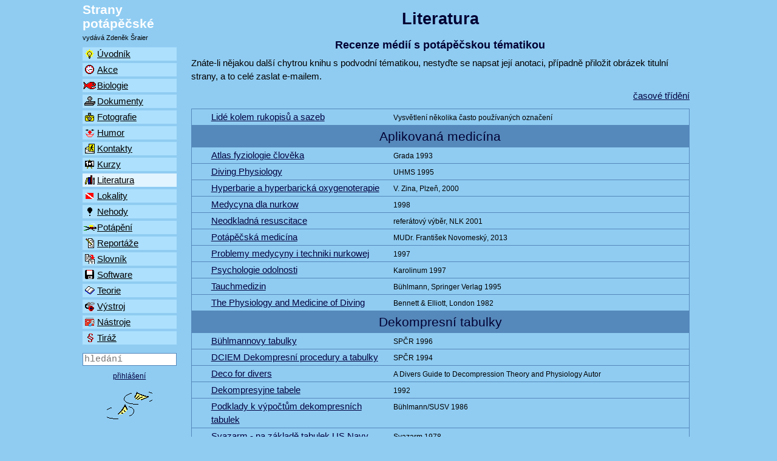

--- FILE ---
content_type: text/html
request_url: http://www.stranypotapecske.cz/litera/default.asp
body_size: 12831
content:
<!doctype html>
<html>
<head>
  <meta name="expires" content="Mon, 03 Mar 1997 00:00:01 GMT" />
  <meta http-equiv="Cache-control" content="no-cache" />
  <meta http-equiv="pragma" content="no-cache" />
  <meta name="viewport" content="width=device-width, initial-scale=1.0" />
  <meta charset="windows-1250" />
  <meta name="language" content="Czech" />
  <meta name="keywords" content="potápění, potápěč, Strany potápěčské, diver, scuba, diving, " />
  <meta name="description" content="Literatura" />
  <title>Strany potápěčské - Literatura</title>
  <link rel="alternate" type="application/rss+xml" title="Strany potápěčské RSS - novinky" href="https://stranypotapecske.cz/uvodnik/xmlrss.asp" />
  <link rel="alternate" type="application/rss+xml" title="Strany potápěčské RSS - stav lokalit" href="https://stranypotapecske.cz/lokality/lokstavrss.asp" />
  <link href="/pic/css/w3.css" rel="stylesheet" />
  <link href="/pic/css/sp_2015_0.css" rel="stylesheet" />
  <link href="/pic/css/sp_barvy.css" rel="stylesheet" />
</head>
<body class="w3-content" style="max-width: 1024px;">
  <script type="text/javascript" src="/knihovna.js"></script>
  <div class="w3-row">
<!-- velké menu -->
  <header class="w3-container w3-col w3-hide-small w3-hide-medium l2 w3-padding-0">
    <div class="w3-container w3-padding-small">
      <div id="logo-l" onClick="window.location.href='/uvodnik/default.asp';">
        Strany<br />potápěčské
      </div> <!-- logo -->
      <div style="font-size: 0.7em; margin-top: 0.5em;">vydává Zdeněk Šraier</div>
    </div>
    <nav id="menu-l" class="w3-container w3-padding-small">
      <a href="/uvodnik/default.asp" title="Co je nového a historie příspěvků" style="display: block;"><img src="/pic/uvodnik.gif" alt="Co je nového a historie příspěvků" />Úvodník</a>
      <a href="/akce/default.asp" title="Kalendář pravidelných i jednorázových akcí" style="display: block;"><img src="/pic/akce.gif" alt="Kalendář pravidelných i jednorázových akcí" />Akce</a>
      <a href="/biologie/default.asp" title="Co žije ve vodě a co tam mužeme vidět" style="display: block;"><img src="/pic/biologie.gif" alt="Co žije ve vodě a co tam mužeme vidět" />Biologie</a>
      <a href="/dokument/default.asp" title="Oficiální dokumenty, zákony a vyhlášky" style="display: block;"><img src="/pic/dokumenty.gif" alt="Oficiální dokumenty, zákony a vyhlášky" />Dokumenty</a>
      <a href="/foto/default.asp" title="Podvodní fotografie, fotoaparáty a techniky" style="display: block;"><img src="/pic/fotografie.gif" alt="Podvodní fotografie, fotoaparáty a techniky" />Fotografie</a>
      <a href="/humor/default.asp" title="Zábavné situace kolem vody" style="display: block;"><img src="/pic/humor.gif" alt="Zábavné situace kolem vody" />Humor</a>
      <a href="/kontakty/default.asp" title="Adresár potápěců, klubů, firem a kontakty do světa" style="display: block;"><img src="/pic/kontakty.gif" alt="Adresár potápěců, klubů, firem a kontakty do světa" />Kontakty</a>
      <a href="/kurzy/default.asp" title="Nabídka kurzů potápění" style="display: block;"><img src="/pic/kurzy.gif" alt="Nabídka kurzů potápění" />Kurzy</a>
      <a href="/litera/default.asp" class="vybrany" title="Recenze knih i dalších medií" style="display: block;"><img src="/pic/literatura.gif" alt="Recenze knih i dalších medií" />Literatura</a>
      <a href="/lokality/default.asp" title="Výběr míst, kde se dalo potápět" style="display: block;"><img src="/pic/lokality.gif" alt="Výběr míst, kde se dalo potápět" />Lokality</a>
      <a href="/nehody/default.asp" title="Tragické i zvládnuté nehody při potápění, neopakujte chyby druhých" style="display: block;"><img src="/pic/nehody.gif" alt="Tragické i zvládnuté nehody při potápění, neopakujte chyby druhých" />Nehody</a>
      <a href="/potapeni/default.asp" title="Zážitky z potápěcských akcí" style="display: block;"><img src="/pic/potapeni.gif" alt="Zážitky z potápěcských akcí" />Potápění</a>
      <a href="/reportaz/default.asp" title="Reportáže, většinou ze společenských akcí" style="display: block;"><img src="/pic/reportaze.gif" alt="Reportáže, většinou ze společenských akcí" />Reportáže</a>
      <a href="/slovnik/default.asp" title="Potápěčský slovníček" style="display: block;"><img src="/pic/slovnik.gif" alt="Potápěčský slovníček" />Slovník</a>
      <a href="/software/default.asp" title="Naše i cizí programy pro potápěče" style="display: block;"><img src="/pic/software.gif" alt="Naše i cizí programy pro potápěče" />Software</a>
      <a href="/teorie/default.asp" title="Teoretické poznatky - vzdělávejte se" style="display: block;"><img src="/pic/teorie.gif" alt="Teoretické poznatky - vzdělávejte se" />Teorie</a>
      <a href="/vystroj/default.asp" title="Potápěčská výstroj, bazar, seznam ukradených věcí" style="display: block;"><img src="/pic/vystroj.gif" alt="Potápěčská výstroj, bazar, seznam ukradených věcí" />Výstroj</a>
      <a href="/nastroje/default.asp" title="Přihlášení a nástroje pro registrované uživatele" style="display: block;"><img src="/pic/nastroje.gif" alt="Přihlášení a nástroje pro registrované uživatele" />Nástroje</a>
      <a href="/tiraz/default.asp" title="Tiráž" style="display: block;"><img src="/pic/tiraz.gif" alt="Tiráž" />Tiráž</a>
    </nav>
    <div id="hledani-l" class="w3-container w3-padding-small">
      <form method="post" action="/nastroje/hledej.asp">
        <input type="text" id="hledej" name="hledej" placeholder="hledání" title="Napište hledaný výraz a stiskněte Enter" style="width:100%" />
      </form>
    </div> <!-- hledani -->
    <div id="uzivatel-l" class="w3-container w3-small w3-center w3-padding-small">
      <p>
        <a href="/nastroje/vstup.asp" title="přihlášený uživatel má větší možnosti">přihlášení</a>
      </p>
    </div> <!-- uzivatel -->
    <div class="w3-container w3-padding-small w3-center">
      <img src="/pic/scuba.gif" />
    </div>
  </header>
<!-- malé menu -->
  <header class="w3-container w3-col w3-hide-large s12 m12 w3-padding-small">
    <div class="w3-row">
     <div class="w3-container w3-padding-small w3-col s9">
       <div id="logo-s" onClick="window.location.href='/tiraz/tiraz.asp';">
         Strany potápěčské
       </div> <!-- logo -->
       <div style="font-size: 0.7em; margin-top: 0.5em;">vydává Zdeněk Šraier</div>
     </div>
     <div class="w3-container w3-padding-small w3-right-align w3-col s3">
       <img src="/pic/scuba.gif" />
     </div>
    </div>
    <div class="w3-row">
      <nav id="menu-p" class="w3-container w3-padding-0">
        <div class="w3-container w3-padding-small w3-col s2"><a href="#mnu"><img src="/pic/menu.gif" alt="otevřít menu" /></a></div>
        <div class="w3-container w3-padding-small w3-center w3-col s8">
          <a href="/nastroje/vstup.asp" title="přihlášený uživatel má větší možnosti">přihlášení</a>
        </div>
        <div class="w3-container w3-padding-small w3-right-align w3-col s2"><a href="#hle"><img src="/pic/search.gif" alt="hledat na SP" /></a></div>
      </nav>
    </div>
    <div id="hle" class="w3-modal">
      <div class="w3-modal-dialog">
        <div class="w3-modal-content w3-card-8">
          <header class="w3-container">
            <a href="#" class="w3-closebtn">zavřít</a>
            <p>Napište hledaný výraz a stiskněte Enter</p>
          </header>
          <div id="hledani-s" class="w3-container">
            <p>
            <form method="post" action="/nastroje/hledej.asp">
              <input type="text" id="hledej" name="hledej" placeholder="hledání" title="Napište hledaný výraz a stiskněte Enter" style="width:100%" />
            </form>
            </p>
          </div>
          <footer class="w3-container">&nbsp;</footer>
        </div>
      </div>
    </div>
    <div id="mnu" class="w3-modal">
      <div class="w3-modal-dialog">
        <div class="w3-modal-content w3-card-8">
          <header class="w3-container">
            <a href="#" class="w3-closebtn">zavřít</a>
            <p>Vyberte oblast SP</p>
          </header>
          <div class="w3-container">
            <nav id="menu-s" class="w3-container w3-padding-small">
                <a href="/uvodnik/default.asp" title="Co je nového a historie příspěvků" style="display: block;"><img src="/pic/uvodnik.gif" alt="Co je nového a historie příspěvků" />Úvodník</a>
                <a href="/akce/default.asp" title="Kalendář pravidelných i jednorázových akcí" style="display: block;"><img src="/pic/akce.gif" alt="Kalendář pravidelných i jednorázových akcí" />Akce</a>
                <a href="/biologie/default.asp" title="Co žije ve vodě a co tam mužeme vidět" style="display: block;"><img src="/pic/biologie.gif" alt="Co žije ve vodě a co tam mužeme vidět" />Biologie</a>
                <a href="/dokument/default.asp" title="Oficiální dokumenty, zákony a vyhlášky" style="display: block;"><img src="/pic/dokumenty.gif" alt="Oficiální dokumenty, zákony a vyhlášky" />Dokumenty</a>
                <a href="/foto/default.asp" title="Podvodní fotografie, fotoaparáty a techniky" style="display: block;"><img src="/pic/fotografie.gif" alt="Podvodní fotografie, fotoaparáty a techniky" />Fotografie</a>
                <a href="/humor/default.asp" title="Zábavné situace kolem vody" style="display: block;"><img src="/pic/humor.gif" alt="Zábavné situace kolem vody" />Humor</a>
                <a href="/kontakty/default.asp" title="Adresár potápěců, klubů, firem a kontakty do světa" style="display: block;"><img src="/pic/kontakty.gif" alt="Adresár potápěců, klubů, firem a kontakty do světa" />Kontakty</a>
                <a href="/kurzy/default.asp" title="Nabídka kurzů potápění" style="display: block;"><img src="/pic/kurzy.gif" alt="Nabídka kurzů potápění" />Kurzy</a>
                <a href="/litera/default.asp" class="vybrany" title="Recenze knih i dalších medií" style="display: block;"><img src="/pic/literatura.gif" alt="Recenze knih i dalších medií" />Literatura</a>
                <a href="/lokality/default.asp" title="Výběr míst, kde se dalo potápět" style="display: block;"><img src="/pic/lokality.gif" alt="Výběr míst, kde se dalo potápět" />Lokality</a>
                <a href="/nehody/default.asp" title="Tragické i zvládnuté nehody při potápění, neopakujte chyby druhých" style="display: block;"><img src="/pic/nehody.gif" alt="Tragické i zvládnuté nehody při potápění, neopakujte chyby druhých" />Nehody</a>
                <a href="/potapeni/default.asp" title="Zážitky z potápěcských akcí" style="display: block;"><img src="/pic/potapeni.gif" alt="Zážitky z potápěcských akcí" />Potápění</a>
                <a href="/reportaz/default.asp" title="Reportáže, většinou ze společenských akcí" style="display: block;"><img src="/pic/reportaze.gif" alt="Reportáže, většinou ze společenských akcí" />Reportáže</a>
                <a href="/slovnik/default.asp" title="Potápěčský slovníček" style="display: block;"><img src="/pic/slovnik.gif" alt="Potápěčský slovníček" />Slovník</a>
                <a href="/software/default.asp" title="Naše i cizí programy pro potápěče" style="display: block;"><img src="/pic/software.gif" alt="Naše i cizí programy pro potápěče" />Software</a>
                <a href="/teorie/default.asp" title="Teoretické poznatky - vzdělávejte se" style="display: block;"><img src="/pic/teorie.gif" alt="Teoretické poznatky - vzdělávejte se" />Teorie</a>
                <a href="/vystroj/default.asp" title="Potápěčská výstroj, bazar, seznam ukradených věcí" style="display: block;"><img src="/pic/vystroj.gif" alt="Potápěčská výstroj, bazar, seznam ukradených věcí" />Výstroj</a>
                <a href="/nastroje/default.asp" title="Přihlášení a nástroje pro registrované uživatele" style="display: block;"><img src="/pic/nastroje.gif" alt="Přihlášení a nástroje pro registrované uživatele" />Nástroje</a>
                <a href="/tiraz/default.asp" title="Tiráž" style="display: block;"><img src="/pic/tiraz.gif" alt="Tiráž" />Tiráž</a>
            </nav>
          </div>
          <footer class="w3-container">&nbsp;</footer>
        </div>
      </div>
    </div>
  </header>
  <section class="w3-container w3-col s12 m12 l10">
    <div id="hlavicka" class="w3-container">
      <h1>Literatura</h1>
      <h4>Recenze médií s potápěčskou tématikou</h4>
    </div> <!-- hlavicka -->
 <!-- tady konci procedura head -->
<div class="pravidla">
  Znáte-li nějakou další chytrou knihu s podvodní tématikou, nestyďte se napsat její anotaci, případně přiložit obrázek titulní strany, a to celé zaslat e-mailem.
</div>
<div align="right"><a href="/litera/default.asp?typ=cas">časové třídění</a></div>
<div class="seznam">
  <div class="radek"><table><tr><td class="sloupec1"><a href="/litera/kdojekdo.asp?str=200509160919210">Lidé kolem rukopisů a sazeb</a></td><td class="sloupec2">Vysvětlení několika často používaných označení</td></tr></table></div>
  <div class="skupina1"><h3><a name="Aplikovaná medicína"></a>Aplikovaná medicína</h3></div>
  <div class="radek"><table><tr><td class="sloupec1"><a href="/litera/atlfyz.asp?str=200408291811358">Atlas fyziologie člověka</a></td><td class="sloupec2">Grada 1993</td></tr></table></div>
  <div class="radek"><table><tr><td class="sloupec1"><a href="/litera/divphys.asp?str=200408291811368">Diving Physiology</a></td><td class="sloupec2">UHMS 1995</td></tr></table></div>
  <div class="radek"><table><tr><td class="sloupec1"><a href="/litera/hyperbar.asp?str=200408291811378">Hyperbarie a hyperbarická oxygenoterapie</a></td><td class="sloupec2">V. Zina, Plzeň, 2000</td></tr></table></div>
  <div class="radek"><table><tr><td class="sloupec1"><a href="/litera/polmedn.asp?str=200408291811388">Medycyna dla nurkow</a></td><td class="sloupec2">1998</td></tr></table></div>
  <div class="radek"><table><tr><td class="sloupec1"><a href="/litera/kpr2001.asp?str=200408291811398">Neodkladná resuscitace</a></td><td class="sloupec2">referátový výběr, NLK 2001</td></tr></table></div>
  <div class="radek"><table><tr><td class="sloupec1"><a href="/litera/fnpotapecskamedicina.asp?str=201309141348230">Potápěčská medicína</a></td><td class="sloupec2">MUDr. František Novomeský, 2013</td></tr></table></div>
  <div class="radek"><table><tr><td class="sloupec1"><a href="/litera/polmedp.asp?str=200408291811408">Problemy medycyny i techniki nurkowej</a></td><td class="sloupec2">1997</td></tr></table></div>
  <div class="radek"><table><tr><td class="sloupec1"><a href="/litera/psychod.asp?str=200408291811418">Psychologie odolnosti</a></td><td class="sloupec2">Karolinum 1997</td></tr></table></div>
  <div class="radek"><table><tr><td class="sloupec1"><a href="/litera/tauchmed.asp?str=200408291811438">Tauchmedizin</a></td><td class="sloupec2">Bühlmann, Springer Verlag 1995</td></tr></table></div>
  <div class="radek"><table><tr><td class="sloupec1"><a href="/litera/bennett.asp?str=200408291811448">The Physiology and Medicine of Diving</a></td><td class="sloupec2">Bennett & Elliott, London 1982</td></tr></table></div>
  <div class="skupina1"><h3><a name="Dekompresní tabulky"></a>Dekompresní tabulky</h3></div>
  <div class="radek"><table><tr><td class="sloupec1"><a href="/litera/buehltab.asp?str=200408291811318">Bühlmannovy tabulky</a></td><td class="sloupec2">SPČR 1996</td></tr></table></div>
  <div class="radek"><table><tr><td class="sloupec1"><a href="/litera/dciem.asp?str=200408291811338">DCIEM Dekompresní procedury a tabulky</a></td><td class="sloupec2">SPČR 1994</td></tr></table></div>
  <div class="radek"><table><tr><td class="sloupec1"><a href="/litera/decofordivers.asp?str=201802091114420">Deco for divers</a></td><td class="sloupec2">A Divers Guide to Decompression Theory and Physiology Autor</td></tr></table></div>
  <div class="radek"><table><tr><td class="sloupec1"><a href="/litera/poltab.asp?str=200408291811328">Dekompresyjne tabele</a></td><td class="sloupec2">1992</td></tr></table></div>
  <div class="radek"><table><tr><td class="sloupec1"><a href="/litera/podklady-buhlmann.asp?str=200911072122400">Podklady k výpočtům dekompresních tabulek</a></td><td class="sloupec2">Bühlmann/SUSV 1986</td></tr></table></div>
  <div class="radek"><table><tr><td class="sloupec1"><a href="/litera/usntab.asp?str=200408291811348">Svazarm - na základě tabulek US Navy</a></td><td class="sloupec2">Svazarm 1978</td></tr></table></div>
  <div class="skupina1"><h3><a name="Fotografie, film a video"></a>Fotografie, film a video</h3></div>
  <div class="radek"><table><tr><td class="sloupec1"><a href="/litera/aquamdvd.asp?str=200402010312570">Aqua Marine</a></td><td class="sloupec2">Recenze filmu a DVD</td></tr></table></div>
  <div class="radek"><table><tr><td class="sloupec1"><a href="/litera/antarkt.asp?str=200409152354410">Cesta pod mrazivou hladinu Antarktidy</a></td><td class="sloupec2">Recenze filmu a DVD</td></tr></table></div>
  <div class="radek"><table><tr><td class="sloupec1"><a href="/litera/jeskyne.asp?str=200511061458080">Jeskyně</a></td><td class="sloupec2">Akční speleopotápěčský horor </td></tr></table></div>
  <div class="radek"><table><tr><td class="sloupec1"><a href="/litera/kr2001.asp?str=200408291812158">Kalendář 2001</a></td><td class="sloupec2">Rajzl export import, 2001</td></tr></table></div>
  <div class="radek"><table><tr><td class="sloupec1"><a href="/litera/kr2006.asp?str=200511212337090">Kalendář 2006</a></td><td class="sloupec2">Centrum potápění RAJZL</td></tr></table></div>
  <div class="radek"><table><tr><td class="sloupec1"><a href="/litera/kalendar-2009-kracmar.asp?str=200811011903080">Kalendář podvodní fotografie</a></td><td class="sloupec2">UW FOTO 2009</td></tr></table></div>
  <div class="radek"><table><tr><td class="sloupec1"><a href="/litera/ow.asp?str=200411111442140">Otevřené moře</a></td><td class="sloupec2">Recenze filmu</td></tr></table></div>
  <div class="radek"><table><tr><td class="sloupec1"><a href="/litera/kalendar-2011-kracmar.asp?str=201011022009480">Podmořské obrazy</a></td><td class="sloupec2">Kalendář 2011</td></tr></table></div>
  <div class="radek"><table><tr><td class="sloupec1"><a href="/litera/kn99.asp?str=200408291812178">Podvodní fotografie 1999</a></td><td class="sloupec2">Fotostudio Kráčmar 1998</td></tr></table></div>
  <div class="radek"><table><tr><td class="sloupec1"><a href="/litera/kh2006.asp?str=200511220105230">Se zatajeným dechem</a></td><td class="sloupec2">freediving kalendář 2006</td></tr></table></div>
  <div class="radek"><table><tr><td class="sloupec1"><a href="/litera/aliens.asp?str=200509230203540">Tajemné hlubiny 3D</a></td><td class="sloupec2">Recenze filmu</td></tr></table></div>
  <div class="radek"><table><tr><td class="sloupec1"><a href="/litera/kalendar-2007-muzikar.asp?str=200610301343240">Tajemný oceán</a></td><td class="sloupec2">kalendář 2007</td></tr></table></div>
  <div class="radek"><table><tr><td class="sloupec1"><a href="/litera/tajmorhl.asp?str=200408291812208">Tajemství mořských hlubin</a></td><td class="sloupec2">Slovart 1995</td></tr></table></div>
  <div class="radek"><table><tr><td class="sloupec1"><a href="/litera/tajemstvi-oceanu.asp?str=200712260032010">Tajemství oceánu</a></td><td class="sloupec2">Deep blue - Recenze filmu a DVD</td></tr></table></div>
  <div class="radek"><table><tr><td class="sloupec1"><a href="/litera/tajzivr.asp?str=200401311844570">Tajný život ryb</a></td><td class="sloupec2">fotografická publikace Petra Áče o životě ryb ve sladkých vodách, Slovart 2003</td></tr></table></div>
  <div class="radek"><table><tr><td class="sloupec1"><a href="/litera/titani.asp?str=200607161819540">Titáni moří</a></td><td class="sloupec2">Fotografie a příběhy z Mosambiku, Malajsie a Bornea, Myanmaru a Jižní Afriky</td></tr></table></div>
  <div class="radek"><table><tr><td class="sloupec1"><a href="/litera/kalendar-2008-kracmar.asp?str=200712160022010">Underwater Photography 2008</a></td><td class="sloupec2">nástěnný kalendář</td></tr></table></div>
  <div class="radek"><table><tr><td class="sloupec1"><a href="/litera/kalendar-2009-medek.asp?str=200811301655220">Ve stínu vraků 2009</a></td><td class="sloupec2">kalendář</td></tr></table></div>
  <div class="radek"><table><tr><td class="sloupec1"><a href="/litera/vecery-s-fotografem.asp?str=200709152128230">Večery s fotografem</a></td><td class="sloupec2"></td></tr></table></div>
  <div class="radek"><table><tr><td class="sloupec1"><a href="/litera/vltava-v-obrazech.asp?str=200801221543390">Vltava v obrazech</a></td><td class="sloupec2">Z cyklu Hledání ztraceného času</td></tr></table></div>
  <div class="radek"><table><tr><td class="sloupec1"><a href="/litera/zenta.asp?str=200610072311010">Zenta...</a></td><td class="sloupec2">osud rakouskou-uherského křižníku</td></tr></table></div>
  <div class="skupina1"><h3><a name="Geografie, oceánografie, vraky"></a>Geografie, oceánografie, vraky</h3></div>
  <div class="radek"><table><tr><td class="sloupec1"><a href="/litera/hledani.asp?str=200408291811518">Hledání - Má cesta za dobrodružstvím a podmořskými objevy</a></td><td class="sloupec2">OLDAG 1996</td></tr></table></div>
  <div class="radek"><table><tr><td class="sloupec1"><a href="/litera/jezera-cr.asp?str=200801131130570">Jezera České republiky</a></td><td class="sloupec2">Současný stav geografického výzkumu</td></tr></table></div>
  <div class="radek"><table><tr><td class="sloupec1"><a href="/litera/novatlsv.asp?str=200408291811528">Nový atlas světa</a></td><td class="sloupec2"></td></tr></table></div>
  <div class="radek"><table><tr><td class="sloupec1"><a href="/litera/oceanogr.asp?str=200501121900040">Oceánografie</a></td><td class="sloupec2">naučná encyklopedie nejen pro studenty biologie, astronomie, geologie, zeměpisu </td></tr></table></div>
  <div class="radek"><table><tr><td class="sloupec1"><a href="/litera/poklhlub.asp?str=200506052002020">Poklady v hlubinách</a></td><td class="sloupec2">Orbis, Praha 1966</td></tr></table></div>
  <div class="radek"><table><tr><td class="sloupec1"><a href="/litera/vraky.asp?str=200408291812198">Potopené poklady</a></td><td class="sloupec2">Rebo Productions 1995</td></tr></table></div>
  <div class="radek"><table><tr><td class="sloupec1"><a href="/litera/prehrady.asp?str=200512242301160">Přehrady Čech, Moravy a Slezska</a></td><td class="sloupec2">Podrobný přehled</td></tr></table></div>
  <div class="radek"><table><tr><td class="sloupec1"><a href="/litera/tajejadr.asp?str=200602041540130">Tajemnství Jadranu</a></td><td class="sloupec2">24 chorvatských vraků, adamić, Rijeka 2002</td></tr></table></div>
  <div class="radek"><table><tr><td class="sloupec1"><a href="/litera/vrakyamp.asp?str=200501121856540">Vraky</a></td><td class="sloupec2">Kniha plná nádherných fotografií a podrobných popisů 47 vraků z celého světa.</td></tr></table></div>
  <div class="radek"><table><tr><td class="sloupec1"><a href="/litera/kukal.asp?str=200408291811538">Základy oceánografie</a></td><td class="sloupec2">Academia 1990</td></tr></table></div>
  <div class="skupina1"><h3><a name="Historie a beletrie"></a>Historie a beletrie</h3></div>
  <div class="radek"><table><tr><td class="sloupec1"><a href="/litera/caverns_measureless_to_man.asp?str=201712181330120">Cavern Measureless to Man</a></td><td class="sloupec2">životní cesta vyjímečného jeskynního potápěče a historie jeskynního potápění</td></tr></table></div>
  <div class="radek"><table><tr><td class="sloupec1"><a href="/litera/clovek-dobyva-morske-hlubiny.asp?str=200811261525000">Člověk dobývá mořské hlubiny</a></td><td class="sloupec2">Práce, 1987</td></tr></table></div>
  <div class="radek"><table><tr><td class="sloupec1"><a href="/litera/das-u-boot.asp?str=201007222357370">Das U-Boot</a></td><td class="sloupec2">Verlag Österreichischer Flottenverein, Wien 1915</td></tr></table></div>
  <div class="radek"><table><tr><td class="sloupec1"><a href="/litera/hloubkove-opojeni.asp?str=201003251413040">Hloubkové opojení</a></td><td class="sloupec2">český potápěčský román</td></tr></table></div>
  <div class="radek"><table><tr><td class="sloupec1"><a href="/litera/mistri-potapeci.asp?str=200702111753520">Mistři potápěči</a></td><td class="sloupec2">Konstantin Zolotovskij</td></tr></table></div>
  <div class="radek"><table><tr><td class="sloupec1"><a href="/litera/mucivhod.asp?str=200408291812168">Mučivé hodiny</a></td><td class="sloupec2">Literatura faktu, BETA  a Jiří Ševčík</td></tr></table></div>
  <div class="radek"><table><tr><td class="sloupec1"><a href="/litera/ponorkyc.asp?str=200401212302500">Ponorky číhají</a></td><td class="sloupec2">Německá ponorková válka 1939-1945, Orbis, Praha 1973</td></tr></table></div>
  <div class="radek"><table><tr><td class="sloupec1"><a href="/litera/ponorkyv.asp?str=200411061638580">Ponorky vyplouvají...</a></td><td class="sloupec2">Práce, Praha 1985</td></tr></table></div>
  <div class="radek"><table><tr><td class="sloupec1"><a href="/litera/ponory-do-minulosti.asp?str=200901111428280">Ponory do minulosti</a></td><td class="sloupec2">Mladá Fronta, Praha 1966</td></tr></table></div>
  <div class="radek"><table><tr><td class="sloupec1"><a href="/litera/lastdive.asp?str=200408291812188">Poslední sestup</a></td><td class="sloupec2">JOTA 2001</td></tr></table></div>
  <div class="radek"><table><tr><td class="sloupec1"><a href="/litera/potapeci-bez-more.asp?str=200811041650200">Potápěči bez moře</a></td><td class="sloupec2">Albatros, 1986</td></tr></table></div>
  <div class="radek"><table><tr><td class="sloupec1"><a href="/litera/potopene_mesto.asp?str=201411061547120">Potopené město</a></td><td class="sloupec2">Jean Ollivier</td></tr></table></div>
  <div class="radek"><table><tr><td class="sloupec1"><a href="/litera/prokletm.asp?str=200401212308010">Prokleté moře</a></td><td class="sloupec2">Německé námořnictvo 2. sv. války, Mustang, Plzeň 1995</td></tr></table></div>
  <div class="radek"><table><tr><td class="sloupec1"><a href="/litera/stinyhlu.asp?str=200705122019140">Stíny hlubin</a></td><td class="sloupec2">Skutečný příběh potápěčů, díky nimž se podařilo objasnit několik záhad</td></tr></table></div>
  <div class="radek"><table><tr><td class="sloupec1"><a href="/litera/dugan.asp?str=200410142347530">Tajemství mořských hlubin</a></td><td class="sloupec2">Historická kniha o historii potápění</td></tr></table></div>
  <div class="radek"><table><tr><td class="sloupec1"><a href="/litera/technik-der-tiefe.asp?str=201007222337390">Technik Der Tiefe</a></td><td class="sloupec2">Franckhsche Verlagshandlung, Stuttgart 1932</td></tr></table></div>
  <div class="radek"><table><tr><td class="sloupec1"><a href="/litera/vltava-pohlednice-cacak.asp?str=200809282301160">Vltava</a></td><td class="sloupec2">v zrcadle dobových pohlednic</td></tr></table></div>
  <div class="radek"><table><tr><td class="sloupec1"><a href="/litera/hunley.asp?str=200512221734500">Vyzdvižení ponorky Hunley</a></td><td class="sloupec2">Pozoruhodná historie a návrat ztracené konfederační ponorky</td></tr></table></div>
  <div class="radek"><table><tr><td class="sloupec1"><a href="/litera/minisub.asp?str=200401212310130">Záludné miniponorky</a></td><td class="sloupec2">Naše Vojsko 1990</td></tr></table></div>
  <div class="radek"><table><tr><td class="sloupec1"><a href="/litera/zmizvltava.asp?str=200607232336390">Zmizelá Vltava</a></td><td class="sloupec2">Jan Čáka</td></tr></table></div>
  <div class="radek"><table><tr><td class="sloupec1"><a href="/litera/ztracene-lode.asp?str=200905181243130">Ztracené lodě</a></td><td class="sloupec2">Dobrodružství podmořské archeologie</td></tr></table></div>
  <div class="radek"><table><tr><td class="sloupec1"><a href="/litera/milne.asp?str=200507011008260">Život potapěče</a></td><td class="sloupec2">Orbis, Praha 1936</td></tr></table></div>
  <div class="skupina1"><h3><a name="Normy"></a>Normy</h3></div>
  <div class="radek"><table><tr><td class="sloupec1"><a href="/litera/en141531.asp?str=200501292033060">ČSN EN 14153-1</a></td><td class="sloupec2">1. kvalifikační stupeň - Potápěč s doprovodem</td></tr></table></div>
  <div class="radek"><table><tr><td class="sloupec1"><a href="/litera/en141532.asp?str=200501292030360">ČSN EN 14153-2</a></td><td class="sloupec2">2. kvalifikační stupeň - Samostatný potápěč</td></tr></table></div>
  <div class="radek"><table><tr><td class="sloupec1"><a href="/litera/en141533.asp?str=200501292027590">ČSN EN 14153-3</a></td><td class="sloupec2">3. kvalifikační stupeň - Vedoucí potápěč</td></tr></table></div>
  <div class="radek"><table><tr><td class="sloupec1"><a href="/litera/en144131.asp?str=200501292025260">ČSN EN 14413-1</a></td><td class="sloupec2">Instruktor - 1. kvalifikační stupeň</td></tr></table></div>
  <div class="radek"><table><tr><td class="sloupec1"><a href="/litera/en144132.asp?str=200501292021500">ČSN EN 14413-2</a></td><td class="sloupec2">Instruktor - 2. kvalifikační stupeň</td></tr></table></div>
  <div class="radek"><table><tr><td class="sloupec1"><a href="/litera/en14467.asp?str=200501292016370">ČSN EN 14467</a></td><td class="sloupec2">Poskytovatel služeb</td></tr></table></div>
  <div class="radek"><table><tr><td class="sloupec1"><a href="/litera/en250.asp?str=200408291812218">ČSN EN 250</a></td><td class="sloupec2">Potápěčské dýchací přístroje</td></tr></table></div>
  <div class="skupina1"><h3><a name="Ostatní"></a>Ostatní</h3></div>
  <div class="radek"><table><tr><td class="sloupec1"><a href="/litera/dive-computers-2011.asp?str=202208031048370">Dive Computers</a></td><td class="sloupec2">2011</td></tr></table></div>
  <div class="radek"><table><tr><td class="sloupec1"><a href="/litera/diverdown.asp?str=201707231931000">Diver Down</a></td><td class="sloupec2">Real-World SCUBA Accidents and How to Avoid Them</td></tr></table></div>
  <div class="radek"><table><tr><td class="sloupec1"><a href="/litera/diver-adventures.asp?str=200701150043130">Diver: Deep Water Adventures</a></td><td class="sloupec2">Hra pro PC</td></tr></table></div>
  <div class="radek"><table><tr><td class="sloupec1"><a href="/litera/hvezdypm.asp?str=200408111949550">Hvězdy pod mořem</a></td><td class="sloupec2">Výjimečné životy průkopníků potápění, BB/art 2004</td></tr></table></div>
  <div class="radek"><table><tr><td class="sloupec1"><a href="/litera/manned-submersibles.asp?str=201007240136190">Manned submersibles</a></td><td class="sloupec2">Office of the Oceanographer of the U.S. Navy, 1976</td></tr></table></div>
  <div class="radek"><table><tr><td class="sloupec1"><a href="/litera/podmsv1.asp?str=200408291812228">Podmořský svět I.</a></td><td class="sloupec2">Lucid 2000</td></tr></table></div>
  <div class="radek"><table><tr><td class="sloupec1"><a href="/litera/potapecske_nehody.asp?str=202512171121160">Potápačské nehody</a></td><td class="sloupec2">forenzné aspekty a interpretácie</td></tr></table></div>
  <div class="radek"><table><tr><td class="sloupec1"><a href="/litera/ostatni.asp?str=200408291812238">Stručný seznam další literatury</a></td><td class="sloupec2"></td></tr></table></div>
  <div class="radek"><table><tr><td class="sloupec1"><a href="/litera/sveticha.asp?str=200408291812248">Svět ticha</a></td><td class="sloupec2">MF 1959</td></tr></table></div>
  <div class="skupina1"><h3><a name="Periodika"></a>Periodika</h3></div>
  <div class="radek"><table><tr><td class="sloupec1"><a href="/litera/buddy.asp?str=200707241324530">Buddy</a></td><td class="sloupec2">Váš průvodce podvodním světem</td></tr></table></div>
  <div class="radek"><table><tr><td class="sloupec1"><a href="/litera/dobvoda.asp?str=200408291811488">Dobrá voda</a></td><td class="sloupec2">čtvrtletník</td></tr></table></div>
  <div class="radek"><table><tr><td class="sloupec1"><a href="/litera/ocean.asp?str=200408291811498">Oceán</a></td><td class="sloupec2">čtvrtletník</td></tr></table></div>
  <div class="radek"><table><tr><td class="sloupec1"><a href="/litera/potap.asp?str=200408291811508">Potápění</a></td><td class="sloupec2">6 čísel ročně</td></tr></table></div>
  <div class="skupina1"><h3><a name="Průvodce"></a>Průvodce</h3></div>
  <div class="radek"><table><tr><td class="sloupec1"><a href="/litera/1234koup.asp?str=200402291529060">1234 možností koupání v ČR</a></td><td class="sloupec2">Seznam míst pro vodní sporty, KPS 2001</td></tr></table></div>
  <div class="radek"><table><tr><td class="sloupec1"><a href="/litera/atlas-polskych-vraku.asp?str=200809021635260">Malý atlas polských vraků</a></td><td class="sloupec2">kniha ke stažení v PDF</td></tr></table></div>
  <div class="radek"><table><tr><td class="sloupec1"><a href="/litera/npmns.asp?str=200408291811468">Nejznámější potápěčská místa na světě</a></td><td class="sloupec2">Svojtka and Co. 1999</td></tr></table></div>
  <div class="radek"><table><tr><td class="sloupec1"><a href="/litera/potapecske_lokality_1.asp?str=202112131417060">Potápěčské lokality v Česku 1</a></td><td class="sloupec2">Lomy - jezera - písáky</td></tr></table></div>
  <div class="radek"><table><tr><td class="sloupec1"><a href="/litera/potapecske_lokality_2.asp?str=202112191044220">Potápěčské lokality v Česku 2</a></td><td class="sloupec2">Přehrady - jezera - doly - lomy</td></tr></table></div>
  <div class="radek"><table><tr><td class="sloupec1"><a href="/litera/potsevhr.asp?str=200408291811478">Potápějte se v Chorvatsku</a></td><td class="sloupec2">Popis 85 chorvatských lokalit, I.Q. s.r.o. 2001</td></tr></table></div>
  <div class="radek"><table><tr><td class="sloupec1"><a href="/litera/slapy.asp?str=200408291811458">Slapy</a></td><td class="sloupec2">Průvodce po přehradě, Grafa 2001</td></tr></table></div>
  <div class="radek"><table><tr><td class="sloupec1"><a href="/litera/steinbach-dos.asp?str=200702050309240">Tauchführer</a></td><td class="sloupec2">Deutschland Österreich Schweiz</td></tr></table></div>
  <div class="radek"><table><tr><td class="sloupec1"><a href="/litera/tauchfuhrer-deutschland.asp?str=201003251414010">Tauchführer Deutschland</a></td><td class="sloupec2">průvodce po vnitrozemských lokalitách Německa</td></tr></table></div>
  <div class="radek"><table><tr><td class="sloupec1"><a href="/litera/vltava.asp?str=200906271229110">Vltava - po dně staré řeky</a></td><td class="sloupec2">Průvodce po řece pro potápěče a rekreanty</td></tr></table></div>
  <div class="skupina1"><h3><a name="Přírodověda"></a>Přírodověda</h3></div>
  <div class="radek"><table><tr><td class="sloupec1"><a href="/litera/debelius.asp?str=200408291811548">Atlas ryb Středozemního moře a Atlantiku</a></td><td class="sloupec2">Rajzl export import, 2001</td></tr></table></div>
  <div class="radek"><table><tr><td class="sloupec1"><a href="/litera/cephpods.asp?str=200409211209160">Cephalopods</a></td><td class="sloupec2">Hlavonožci</td></tr></table></div>
  <div class="radek"><table><tr><td class="sloupec1"><a href="/litera/cozijesm.asp?str=200408291811558">Co žije ve středozemním moři</a></td><td class="sloupec2">Svojtka & Co. 2001</td></tr></table></div>
  <div class="radek"><table><tr><td class="sloupec1"><a href="/litera/andric.asp?str=200408291811568">Hrvatsko Podmorje</a></td><td class="sloupec2">Car Herc Zagreb, 2000</td></tr></table></div>
  <div class="radek"><table><tr><td class="sloupec1"><a href="/litera/debiopku.asp?str=200408291811578">Indický oceán</a></td><td class="sloupec2">Rajzl export import, 2002</td></tr></table></div>
  <div class="radek"><table><tr><td class="sloupec1"><a href="/litera/korsvrum.asp?str=200408291304500">Korálový svět Rudého Moře</a></td><td class="sloupec2">Madagaskar</td></tr></table></div>
  <div class="radek"><table><tr><td class="sloupec1"><a href="/litera/korutes.asp?str=200408291812018">Korálový útes</a></td><td class="sloupec2">Academia 1989</td></tr></table></div>
  <div class="radek"><table><tr><td class="sloupec1"><a href="/litera/lastury.asp?str=200408291812028">Krása lastur</a></td><td class="sloupec2">Academia 1981</td></tr></table></div>
  <div class="radek"><table><tr><td class="sloupec1"><a href="/litera/larousse.asp?str=200408291811588">Moře a oceány</a></td><td class="sloupec2">Slovart 1995</td></tr></table></div>
  <div class="radek"><table><tr><td class="sloupec1"><a href="/litera/prisery.asp?str=200410021810550">Mořské příšery</a></td><td class="sloupec2">Richard Ellis, Volvox Globator, Praha 2000</td></tr></table></div>
  <div class="radek"><table><tr><td class="sloupec1"><a href="/litera/moreryb2.asp?str=200408291812008">Mořské ryby</a></td><td class="sloupec2">Aventinum 1997</td></tr></table></div>
  <div class="radek"><table><tr><td class="sloupec1"><a href="/litera/moreryby.asp?str=200408291811598">Mořské ryby</a></td><td class="sloupec2">Ikar 1996</td></tr></table></div>
  <div class="radek"><table><tr><td class="sloupec1"><a href="/litera/nudibran.asp?str=200408291540000">Nudibranchs and Sea Snails</a></td><td class="sloupec2">Atlas plžů, Rajzl export import, 2001</td></tr></table></div>
  <div class="radek"><table><tr><td class="sloupec1"><a href="/litera/rudemore.asp?str=200408291812038">Rudé moře</a></td><td class="sloupec2">Rajzl export import, 2000</td></tr></table></div>
  <div class="radek"><table><tr><td class="sloupec1"><a href="/litera/naseryb2.asp?str=200408291812048">Ryby našich vod</a></td><td class="sloupec2">Brázda 1996</td></tr></table></div>
  <div class="radek"><table><tr><td class="sloupec1"><a href="/litera/naseryby.asp?str=200408291812058">Ryby v našich vodách</a></td><td class="sloupec2">Academia 1992</td></tr></table></div>
  <div class="radek"><table><tr><td class="sloupec1"><a href="/litera/sladryby.asp?str=200408291812068">Sladkovodní ryby</a></td><td class="sloupec2">Ikar 1997</td></tr></table></div>
  <div class="radek"><table><tr><td class="sloupec1"><a href="/litera/sladryev.asp?str=200408071747030">Sladkovodní ryby Evropy</a></td><td class="sloupec2">Víkend 2003</td></tr></table></div>
  <div class="radek"><table><tr><td class="sloupec1"><a href="/litera/svetryb.asp?str=200408291812078">Svět ryb</a></td><td class="sloupec2">Ottovo nakladatelství 1998</td></tr></table></div>
  <div class="radek"><table><tr><td class="sloupec1"><a href="/litera/ryby1.asp?str=200408291812088">Svět zvířat VIII - ryby I</a></td><td class="sloupec2">Albatros 1998</td></tr></table></div>
  <div class="radek"><table><tr><td class="sloupec1"><a href="/litera/svzrarej.asp?str=200408291545470">Světoví žraloci a rejnoci</a></td><td class="sloupec2">Atlas žraloků, rejnoků a chimér, Ikan (Albe Sport)</td></tr></table></div>
  <div class="radek"><table><tr><td class="sloupec1"><a href="/litera/kytovci.asp?str=200408291812098">Velryby a delfíni</a></td><td class="sloupec2">Rajzl export import, 2003</td></tr></table></div>
  <div class="radek"><table><tr><td class="sloupec1"><a href="/litera/carring.asp?str=200408291812108">Život moří a oceánů</a></td><td class="sloupec2">Orbis 1975</td></tr></table></div>
  <div class="radek"><table><tr><td class="sloupec1"><a href="/litera/zivotvm.asp?str=200408291812118">Život v mořích</a></td><td class="sloupec2">Svojtka a Vašut 1996</td></tr></table></div>
  <div class="radek"><table><tr><td class="sloupec1"><a href="/litera/zivotvv.asp?str=200408291812128">Život ve vodě</a></td><td class="sloupec2">Svoboda 1994</td></tr></table></div>
  <div class="radek"><table><tr><td class="sloupec1"><a href="/litera/zraljdms.asp?str=200411061623580">Žraloci</a></td><td class="sloupec2">a jiná děsivá mořská stvoření</td></tr></table></div>
  <div class="radek"><table><tr><td class="sloupec1"><a href="/litera/zraloci.asp?str=200408291812138">Žraloci</a></td><td class="sloupec2">Svoboda 1994</td></tr></table></div>
  <div class="radek"><table><tr><td class="sloupec1"><a href="/litera/zraloci2.asp?str=200408291812148">Žraloci a jiní obyvatelé mořských hlubim</a></td><td class="sloupec2">Osveta 2001</td></tr></table></div>
  <div class="skupina1"><h3><a name="Příručky a výukové materiály"></a>Příručky a výukové materiály</h3></div>
  <div class="radek"><table><tr><td class="sloupec1"><a href="/litera/padiaowd.asp?str=200408291811058">Adventures in Diving</a></td><td class="sloupec2">Příručka ke kursu PADI AD a AOWD (PADI, 2000)</td></tr></table></div>
  <div class="radek"><table><tr><td class="sloupec1"><a href="/litera/aittd.asp?str=200408291811068">An Introduction To Technical Diving</a></td><td class="sloupec2">CDROM, Grale 1999</td></tr></table></div>
  <div class="radek"><table><tr><td class="sloupec1"><a href="/litera/cave_diving_manual.asp?str=201811051814360">Cave Diving Manual</a></td><td class="sloupec2"></td></tr></table></div>
  <div class="radek"><table><tr><td class="sloupec1"><a href="/litera/dir2.asp?str=200408291811078">Doing It Right II</a></td><td class="sloupec2">video, WKPP 1998?</td></tr></table></div>
  <div class="radek"><table><tr><td class="sloupec1"><a href="/litera/dsat.asp?str=200609110138370">Equipment Setup and Key Skills</a></td><td class="sloupec2">PADI DSAT DVD</td></tr></table></div>
  <div class="radek"><table><tr><td class="sloupec1"><a href="/litera/fscd.asp?str=200408291811088">For Safer Cave Diving</a></td><td class="sloupec2">IANTD 1995</td></tr></table></div>
  <div class="radek"><table><tr><td class="sloupec1"><a href="/litera/fotovid.asp?str=200408291811108">Foto a video pod vodou</a></td><td class="sloupec2">Grada 1998</td></tr></table></div>
  <div class="radek"><table><tr><td class="sloupec1"><a href="/litera/fotopv.asp?str=200408291811098">Fotografování pod vodou</a></td><td class="sloupec2">Svazarm 1988</td></tr></table></div>
  <div class="radek"><table><tr><td class="sloupec1"><a href="/litera/fotografujeme-pod-vodou.asp?str=200905211051230">Fotografujeme pod vodou</a></td><td class="sloupec2">Computer Press, Brno, 2008</td></tr></table></div>
  <div class="radek"><table><tr><td class="sloupec1"><a href="/litera/fyzika.asp?str=200807251858030">Fyzika</a></td><td class="sloupec2">Svaz český potápěčů,  Praha 2008</td></tr></table></div>
  <div class="radek"><table><tr><td class="sloupec1"><a href="/litera/tauchen.asp?str=200408291811118">Handbuch Tauchen</a></td><td class="sloupec2">BVL 1996</td></tr></table></div>
  <div class="radek"><table><tr><td class="sloupec1"><a href="/litera/hermakum.asp?str=200410081340050">Hermetické akumulátory</a></td><td class="sloupec2">příručka pro konstruktéry a uživatele</td></tr></table></div>
  <div class="radek"><table><tr><td class="sloupec1"><a href="/litera/mastrebr.asp?str=200408110022190">Mastering Rebreathers</a></td><td class="sloupec2">Best 2002</td></tr></table></div>
  <div class="radek"><table><tr><td class="sloupec1"><a href="/litera/uzlynam.asp?str=200408291811128">Námornícke uzly</a></td><td class="sloupec2">Alfa 1988</td></tr></table></div>
  <div class="radek"><table><tr><td class="sloupec1"><a href="/litera/nitrox.asp?str=200408291811138">Nitrox, přátelský průvodce směsmi obohacenými o kyslík</a></td><td class="sloupec2">TDI/Štětina ??</td></tr></table></div>
  <div class="radek"><table><tr><td class="sloupec1"><a href="/litera/nsscdm.asp?str=200408291811148">NSS Cave Diving Manual</a></td><td class="sloupec2">NSS 1992</td></tr></table></div>
  <div class="radek"><table><tr><td class="sloupec1"><a href="/litera/polratow.asp?str=200408291811158">Nurkowanie w niezaleznych aparatach powietrznych i ratowanie tonacych</a></td><td class="sloupec2">1977</td></tr></table></div>
  <div class="radek"><table><tr><td class="sloupec1"><a href="/litera/udiowd.asp?str=200408291811188">Open Water Diver</a></td><td class="sloupec2">Učebnice kursu UDI</td></tr></table></div>
  <div class="radek"><table><tr><td class="sloupec1"><a href="/litera/polnurk.asp?str=200408291811168">Organizacja i technika nurkowania w sprzecie pletwonurkowye</a></td><td class="sloupec2">1988</td></tr></table></div>
  <div class="radek"><table><tr><td class="sloupec1"><a href="/litera/oxyhack.asp?str=200408291811178">Oxygen Hackers Companion</a></td><td class="sloupec2">Airspeed press 2001</td></tr></table></div>
  <div class="radek"><table><tr><td class="sloupec1"><a href="/litera/ucebsrv.asp?str=200408291811198">Porovnání učebnic</a></td><td class="sloupec2">Porovnání učebnic dostupných v češtině</td></tr></table></div>
  <div class="radek"><table><tr><td class="sloupec1"><a href="/litera/technika.asp?str=200806111622400">Potápěčská technika</a></td><td class="sloupec2">Naše vojsko - Svazarm 1979</td></tr></table></div>
  <div class="radek"><table><tr><td class="sloupec1"><a href="/litera/potapeni.asp?str=200408291811208">Potápění</a></td><td class="sloupec2">Svojtka a Vašut 1997</td></tr></table></div>
  <div class="radek"><table><tr><td class="sloupec1"><a href="/litera/zdpotap.asp?str=200508041026180">Potápění</a></td><td class="sloupec2">Učebnice na úroveň Potápěč s doprovodem dle ČSN EN 14153-1, Grada 2005</td></tr></table></div>
  <div class="radek"><table><tr><td class="sloupec1"><a href="/litera/potvp.asp?str=200409021134550">Potápění</a></td><td class="sloupec2">Výpravná učebnice potápění</td></tr></table></div>
  <div class="radek"><table><tr><td class="sloupec1"><a href="/litera/pbs.asp?str=200408291811218">Potápění beze strachu</a></td><td class="sloupec2">Granit 1998</td></tr></table></div>
  <div class="radek"><table><tr><td class="sloupec1"><a href="/litera/potapeni-pod-ledem.asp?str=200911021727080">Potápění pod ledem</a></td><td class="sloupec2">Skripta</td></tr></table></div>
  <div class="radek"><table><tr><td class="sloupec1"><a href="/litera/potsp.asp?str=200408291811228">Potápění s přístrojem</a></td><td class="sloupec2">Učebnice kursu CMAS P*, SPČR 1997</td></tr></table></div>
  <div class="radek"><table><tr><td class="sloupec1"><a href="/litera/pristpot.asp?str=200508091316060">Přístrojové potápění</a></td><td class="sloupec2">Příručka pro začínající potápěče i čerstvé absolventy kurzu (30.8. doplněno)</td></tr></table></div>
  <div class="radek"><table><tr><td class="sloupec1"><a href="/litera/spcrpristrojovepotapeni.asp?str=201309141350320">Přístrojové potápění</a></td><td class="sloupec2">SPČR, 2013</td></tr></table></div>
  <div class="radek"><table><tr><td class="sloupec1"><a href="/litera/privmot.asp?str=200409012022300">Přívěsné motory</a></td><td class="sloupec2">Praktická příručka</td></tr></table></div>
  <div class="radek"><table><tr><td class="sloupec1"><a href="/litera/piskula.asp?str=200408291811238">Sportovní potápění</a></td><td class="sloupec2">NV - Svazarm 1985</td></tr></table></div>
  <div class="radek"><table><tr><td class="sloupec1"><a href="/litera/kosma.asp?str=200408291811248">Škola prístrojového potápania</a></td><td class="sloupec2">Kosma 1995</td></tr></table></div>
  <div class="radek"><table><tr><td class="sloupec1"><a href="/litera/schnick.asp?str=200708171854470">Teorie a praxe potápění</a></td><td class="sloupec2">výstroj - rizika - potápěčské kurzy</td></tr></table></div>
  <div class="radek"><table><tr><td class="sloupec1"><a href="/litera/the_recreational_diver_2015.asp?str=202209041902430">The recreational Diver</a></td><td class="sloupec2">Inner space explorers, 2015</td></tr></table></div>
  <div class="radek"><table><tr><td class="sloupec1"><a href="/litera/sixskills.asp?str=201801081051120">The Six skills and other discussions</a></td><td class="sloupec2">Creative Solutions for Technical Divers</td></tr></table></div>
  <div class="radek"><table><tr><td class="sloupec1"><a href="/litera/usndm6.asp?str=200811142132430">U.S. Navy Diving Manual</a></td><td class="sloupec2">Revision 6</td></tr></table></div>
  <div class="radek"><table><tr><td class="sloupec1"><a href="/litera/uzlyvaz.asp?str=200408291811258">Vázání uzlů</a></td><td class="sloupec2">Atos 1991</td></tr></table></div>
  <div class="radek"><table><tr><td class="sloupec1"><a href="/litera/vedeni-maleho-plavidla.asp?str=200901060000410">Vedení malého plavidla na moři</a></td><td class="sloupec2">Jan Jahns vlastním nákladem, Hlučín 2008</td></tr></table></div>
  <div class="radek"><table><tr><td class="sloupec1"><a href="/litera/mplav.asp?str=200408291811268">Vedení malého plavidla na moři</a></td><td class="sloupec2">?? 1991</td></tr></table></div>
  <div class="radek"><table><tr><td class="sloupec1"><a href="/litera/testyvmp.asp?str=200408291811278">Vůdce malého plavidla</a></td><td class="sloupec2">Státní plavební správa, Nakladatelství T, 1997</td></tr></table></div>
  <div class="radek"><table><tr><td class="sloupec1"><a href="/litera/sdivpp.asp?str=200408291811288">Výcvik přístrojového potápění</a></td><td class="sloupec2">Učebnice kursu SDI, 2002</td></tr></table></div>
  <div class="radek"><table><tr><td class="sloupec1"><a href="/litera/vystroj_dir.asp?str=201810092230580">Výstroj pro rekreační technické vrakové a jeskynní potápění</a></td><td class="sloupec2">Doing It DIR</td></tr></table></div>
  <div class="radek"><table><tr><td class="sloupec1"><a href="/litera/padiowd.asp?str=200408291811298">Začněte se potápět</a></td><td class="sloupec2">Učebnice kursu PADI SD a OWD, PADI 2000</td></tr></table></div>
  <div class="radek"><table><tr><td class="sloupec1"><a href="/litera/testyp3i.asp?str=200408291811308">Zkušební testy z potápěčské teorie</a></td><td class="sloupec2">SPČR 1999</td></tr></table></div>
</div>
<div align="right"><a href="/litera/default.asp?typ=cas">časové třídění</a></div>
 <!-- tady zacina procedura foot/footing -->
     <div id="paticka">
       <div id="autor_dolni"></div>
       <div id="redaktor_dolni"></div>
     </div> <!-- paticka -->
  </section>
  <footer class="w3-container w3-center w3-tiny">
     Obecné dotazy a připomínky posílejte na 
<script type="text/javascript">
  var m1 = 'spravce';
  var m4 = 'cz';
  var m2 = '@';
  var m3 = 'stranypotapecske';
  document.write('<a href="mailto:' + m1 + m2 + m3 + '.' + m4 + '">' + m1 + '</a>,');
</script>
jinak se obracejte na autory článků.
<script type="text/javascript">
  document.write('<img src="http://toplist.cz/dot.asp?id=64891&http='+escape(document.referrer)+'&t='+escape(document.title)+'&wi='+escape(window.screen.width)+'&he='+escape(window.screen.height)+'" width="1" height="1" alt="TOPlist" />');
</script>
<noscript><img src="http://toplist.cz/dot.asp?id=64891" alt="TOPlist" width="1" height="1" /></noscript>
  </footer>
  </div> <!-- row -->
</body>
</html>


--- FILE ---
content_type: text/css
request_url: http://www.stranypotapecske.cz/pic/css/w3.css
body_size: 5703
content:
/* W3.CSS 1.42 by J.E.Refsnes. Do not remove this line. */
*{-webkit-box-sizing:border-box;-moz-box-sizing:border-box;box-sizing:border-box}
/* Extract from normalize.css by Nicolas Gallagher and Jonathan Neal git.io/normalize */
html{-ms-text-size-adjust:100%;-webkit-text-size-adjust:100%}
body{margin:0}
article,aside,details,figcaption,figure,footer,header,hgroup,main,menu,nav,section,summary{display:block}
audio,canvas,video{display:inline-block;vertical-align:baseline}
audio:not([controls]){display:none;height:0}
[hidden],template{display:none}
a{-webkit-tap-highlight-color:transparent;background-color:transparent}
a:active,a:hover{outline:0}
abbr[title]{border-bottom:1px dotted}
b,strong{font-weight:bold}
dfn{font-style:italic}
mark{background:#ff0;color:#000}
small{font-size:80%}
sub,sup{font-size:75%;line-height:0;position:relative;vertical-align:baseline}
sup{top:-0.5em}
sub{bottom:-0.25em}
img{border:0}
svg:not(:root){overflow:hidden}
figure{margin:1em 40px}
hr{-moz-box-sizing:content-box;box-sizing:content-box}
pre{overflow:auto}
code,kbd,pre,samp{font-family:monospace,monospace;font-size:1em}
button,input,optgroup,select,textarea{color:inherit;font:inherit;margin:0}
button{overflow:visible}
button,select{text-transform:none}
button,html input[type=button],input[type=reset],input[type=submit]{-webkit-appearance:button;cursor:pointer}
button[disabled],html input[disabled]{cursor:default}
button::-moz-focus-inner,input::-moz-focus-inner{border:0;padding:0}
input{line-height:normal}
input[type=checkbox],input[type=radio]{padding:0}
input[type=number]::-webkit-inner-spin-button,input[type=number]::-webkit-outer-spin-button{height:auto}
input[type=search]{box-sizing:content-box;-webkit-appearance:textfield;-moz-box-sizing:content-box;-webkit-box-sizing:content-box}
input[type=search]::-webkit-search-cancel-button,input[type=search]::-webkit-search-decoration{-webkit-appearance:none}
fieldset{border:1px solid #c0c0c0;margin:0 2px;padding:0.35em 0.625em 0.75em}
legend{border:0;padding:0}
textarea{overflow:auto}
optgroup{font-weight:bold}
/* End extract from normalize.css */
html,body{font-family:Verdana,sans-serif;font-size:15px;line-height:1.5}
h1,h2,h3,h4,h5,h6{font-family:"Segoe UI",Tahoma,Verdana,sans-serif;font-weight:400;margin:10px 0}
h1 a,h2 a,h3 a,h4 a,h5 a,h6 a{font-weight:inherit}
h1{font-size:36px}
h2{font-size:30px}
h3{font-size:24px}
h4{font-size:20px}
h5{font-size:18px}
h6{font-size:16px}
hr{height:0;border:0;border-top:1px solid #e0e0e0;margin:16px 0}
img{margin-bottom:-5px}
a{color:inherit}
/* TABLES */ 
table{border-collapse:collapse;border-spacing:0;width:100%;display:table}
table,th,td{border:none}
table.w3-bordered tr{border-bottom:1px solid #d0d0d0}
table.w3-striped tbody tr:nth-child(odd){background-color:#f2f2f2}
table.w3-hoverable tbody tr{transition:background-color .25s ease}
table.w3-hoverable tbody tr:hover{background-color:#f2f2f2}
table.w3-centered tr th,table.w3-centered tr td{text-align:center}
thead.w3-bordered{border-bottom:1px solid #d0d0d0}
table.w3-table td,th{padding:6px 8px;display:table-cell;text-align:left;vertical-align:top}
table.w3-table th:first-child,table.w3-table td:first-child{padding-left:16px}
/* BUTTONS */
.w3-btn{
border:none;display:inline-block;outline:0;padding:8px 16px;vertical-align:middle;
text-decoration:none !important;color:#fff;background-color:#000;text-align:center;transition:.2s ease-out;cursor:pointer}
.w3-btn.w3-disabled,.w3-btn-floating.w3-disabled,.w3-btn:disabled,.w3-btn-floating:disabled,.w3-btn-floating-large.w3-disabled,.w3-btn-floating-large:disabled{
background-color:#DFDFDF;box-shadow:none;color:#9F9F9F;cursor:not-allowed}
.w3-btn.w3-disabled *,.w3-btn-floating.w3-disabled *,.w3-btn:disabled *,.w3-btn-floating:disabled *{pointer-events:none}
.w3-btn.w3-disabled:hover,.w3-btn-floating.w3-disabled:hover,.w3-btn:disabled:hover,.w3-btn-floating:disabled:hover{
background-color:#DFDFDF !important;color:#9F9F9F !important}
.w3-btn:hover,.w3-btn-floating:hover,.w3-btn-floating i:hover,.w3-btn-floating-large:hover,.w3-btn-floating-large i:hover{
opacity:0.7 !important}
.w3-btn-floating,.w3-btn-floating-large{
display:inline-block;color:#fff;background-color:#000;position:relative;overflow:hidden;z-index:1;
width:40px;height:40px;line-height:40px;padding:0;border-radius:50%;transition:.3s;cursor:pointer}
.w3-btn-floating-large{width:56px;height:56px;line-height:56px}
.w3-btn-floating i,.w3-btn-floating-large i{
font-style:normal;width:inherit;display:inline-block;text-align:center;color:#fff;font-size:24px;position:relative;top:-1px}
.w3-btn-floating i.material-icons{top:6px}
.w3-btn-floating-large i.material-icons{font-size:36px;top:10px}
.w3-btn-floating i.fa{top:3px}
.w3-btn-floating-large i.fa{top:4px}
.w3-btn-floating:before{border-radius:0}
/* BADGES */
.w3-badge,.w3-tag{display:inline-block;padding-left:6px;padding-right:6px;font-weight:bold;text-align:center}
.w3-badge{border-radius:12px}
/* BLOCKQUOTE */
.w3-blockquote{margin:0;padding-left:16px;border-left:5px solid #ddd;font-style:italic}
/* LISTS */
ul.w3-ul{list-style-type:none;padding:0;margin:0;}
ul.w3-ul li{padding:6px 16px;border-bottom:1px solid #e0e0e0}
ul.w3-ul li:last-child{border-bottom:none}
/* IMAGES */
.w3-image{position:relative}
.w3-image img{max-width:100%;height:auto}
.w3-image .w3-title{position:absolute;bottom:8px;left:16px;color:#fff;font-size:20px}
/* TOOLTIP */
.w3-tooltip .w3-text{display:none}
.w3-tooltip:hover .w3-text{display:inline-block}
/* NAVIGATION */
.w3-topnav{padding:8px 8px}
.w3-topnav a,.w3-sidenav a,.w3-dropnav a{text-decoration:none !important}
.w3-topnav a{padding:0 8px;border-bottom:3px solid transparent;
-webkit-transition:all 0.3s ease;-moz-transition:all 0.3s ease;-o-transition:all 0.3s ease;transition:all 0.3s ease;}
.w3-topnav a:hover{border-bottom:3px solid #fff}
.w3-sidenav{height:100%;width:200px;position:fixed;z-index:1;overflow:auto}
.w3-opennav,.w3-closenav{color:inherit}
.w3-opennav:hover,.w3-closenav:hover{cursor:pointer;opacity:0.8}
.w3-sidenav a{padding:4px 16px}
.w3-sidenav a:hover,.w3-sidenav a:focus{background-color:#ccc}
.w3-sidenav a,.w3-dropnav a{display:block;transition:.3s}
.w3-dropnav a:hover{text-decoration:underline !important}
/* TAB */
.w3-tab div{display:none}
.w3-tab div:target{display:block}
/* MODAL */
.w3-modal{
display:none;position:fixed;left:0;top:0;width:100%;height:100%;overflow:auto;
background-color:rgb(0,0,0);background-color:rgba(0,0,0,0.4)}
.w3-modal:target{display:table;position:absolute;overflow:scroll;z-index:1}
.w3-modal-dialog{display:table-cell;vertical-align:middle}
.w3-modal-dialog .w3-modal-content{
margin:auto;background-color:#f3f3f3;position:relative;padding:0;outline:0;border:1px #555 solid;width:600px}
.w3-closebtn{text-decoration:none;float:right;font-size:24px;font-weight:bold;color:inherit}
.w3-closebtn:hover,.w3-closebtn:focus{color:#000;text-decoration:none;cursor:pointer}
/* FORMS */
.w3-group{position:relative;margin-top:30px;margin-bottom:30px}
.w3-input,.w3-textarea{padding:10px;display:block;border:none;border-bottom:1px solid #808080}
.w3-label{
position:absolute;top:0;left:0;color:#009688;
transition:0.2s ease all;-moz-transition:0.2s ease all;-webkit-transition:0.2s ease all}
.w3-input:focus ~ .w3-label,.w3-input:valid ~ .w3-label,.w3-textarea:focus ~ .w3-label,.w3-textarea:valid ~ .w3-label{
top:-20px;font-size:14px;color:#888}
.w3-checkbox:before,.w3-checkbox:after,.w3-checkbox,.w3-checkmark:before,.w3-checkmark:after,.w3-checkmark{box-sizing:border-box}
.w3-checkbox{display:inline-block;line-height:24px;margin:8px 0}
.w3-checkbox input[type=checkbox], .w3-checkbox input[type=radio]{display:none}
.w3-checkbox input[type=checkbox]:checked + .w3-checkmark:before{background:#009688}
.w3-checkbox input[type=checkbox]:checked + .w3-checkmark:after{opacity:1}
.w3-checkbox input[type=radio]:checked + .w3-checkmark:before{background:#fff}
.w3-checkbox input[type=radio]:checked + .w3-checkmark:after{opacity:1;background-color:#009688}
.w3-checkmark:before{content:'';position:absolute;width:24px;height:24px;border:2px solid #009688}
.w3-checkmark{position:relative;display:inline-block;vertical-align:top;cursor:pointer;width:24px;height:24px}
.w3-checkmark:after 
{content:'';position:absolute;top:7px;left:6px;width:14px;height:8px;border:4px solid #fff;
border-top:none;border-right:none;
-webkit-transform:rotate(-45deg);-moz-transform:rotate(-45deg);-ms-transform:rotate(-45deg);
-o-transform:rotate(-45deg);transform:rotate(-45deg)}
.w3-checkbox input[type=radio] + .w3-checkmark:before{border-radius:50%;background-color:#fff}
.w3-checkbox input[type=radio] + .w3-checkmark:after 
{content:'';position:absolute;top:6px;left:6px;width:12px;height:12px;border:0 solid #fff
;border-radius:50%}
.w3-checkbox input[type=checkbox]:disabled + .w3-checkmark{opacity:0.3;cursor:default}
.w3-checkbox input[type=radio]:disabled + .w3-checkmark{opacity:0.3;cursor:default}
/* RESPONSIVE */
.w3-responsive{overflow-x:auto}
.w3-container:after, .w3-row:after,.w3-row-padding:after,.w3-topnav:after{content:"";display:table;clear:both}
.w3-col,.w3-half,.w3-third,.w3-twothird,.w3-quarter{float:left;width:100%}
.w3-col.s1{width:8.33333%}
.w3-col.s2{width:16.66666%}
.w3-col.s3{width:24.99999%}
.w3-col.s4{width:33.33333%}
.w3-col.s5{width:41.66666%}
.w3-col.s6{width:49.99999%}
.w3-col.s7{width:58.33333%}
.w3-col.s8{width:66.66666%}
.w3-col.s9{width:74.99999%}
.w3-col.s10{width:83.33333%}
.w3-col.s11{width:91.66666%}
.w3-col.s12,.w3-half,.w3-third,.w3-twothird,.w3-quarter{width:99.99999%}
@media only screen and (min-width:601px){
.w3-col.m1{width:8.33333%}
.w3-col.m2{width:16.66666%}
.w3-col.m3,.w3-quarter{width:24.99999%}
.w3-col.m4,.w3-third{width:33.33333%}
.w3-col.m5{width:41.66666%}
.w3-col.m6,.w3-half{width:49.99999%}
.w3-col.m7{width:58.33333%}
.w3-col.m8,.w3-twothird{width:66.66666%}
.w3-col.m9{width:74.99999%}
.w3-col.m10{width:83.33333%}
.w3-col.m11{width:91.66666%}
.w3-col.m12{width:99.99999%}}
@media only screen and (min-width:993px){
.w3-col.l1{width:8.33333%}
.w3-col.l2{width:16.66666%}
.w3-col.l3,.w3-quarter{width:24.99999%}
.w3-col.l4,.w3-third{width:33.33333%}
.w3-col.l5{width:41.66666%}
.w3-col.l6,.w3-half{width:49.99999%}
.w3-col.l7{width:58.33333%}
.w3-col.l8,.w3-twothird{width:66.66666%}
.w3-col.l9{width:74.99999%}
.w3-col.l10{width:83.33333%}
.w3-col.l11{width:91.66666%}
.w3-col.l12{width:99.99999%}}
.w3-content{max-width:980px;margin:auto}
.w3-rest{overflow:hidden}
@media (max-width:601px){.w3-modal-dialog .w3-modal-content{margin:50px 10px 10px 10px;width:auto !important}}
@media (max-width:768px){.w3-modal-dialog .w3-modal-content{width:500px}}
@media (min-width:992px){.w3-modal-dialog .w3-modal-content{width:900px}}
@media screen and (max-width:601px){.w3-topnav a{display:block}.w3-topnav a:first-child{padding:0 8px}}	
@media screen and (max-width:600px){.w3-topnav{text-align:center}}
@media (max-width:600px){.w3-hide-small{display:none !important;}}
@media (max-width:991px) and (min-width:601px){.w3-hide-medium{display:none !important;}}
@media (min-width:992px){.w3-hide-large{display:none !important;}}
/* UTILITIES */
.material-icons {width:24px;position:relative;top:3px}
.material-icons.w3-small{width:12px;top:1px;}
.material-icons.w3-xlarge{top:4px}
.material-icons.w3-xxlarge{width:36px;top:6px}
.material-icons.w3-xxxlarge{width:48px;top:8px}
.w3-left{float:left !important}
.w3-right{float:right !important}
.w3-clear{content:"";display:table;clear:both}
.w3-hide{display:none !important}
.w3-show{display:block !important}
.w3-tiny{font-size:10px !important}
.w3-small{font-size:12px !important}
.w3-medium{font-size:15px !important}
.w3-large{font-size:18px !important}
.w3-xlarge{font-size:24px !important}
.w3-xxlarge{font-size:36px !important}
.w3-xxxlarge{font-size:48px !important}
.w3-stroke{font-family:'Courgette';-webkit-text-stroke:1px #000;letter-spacing:2px}
.w3-jumbo{font-size:64px !important}
.w3-left-align{text-align:left !important}
.w3-right-align{text-align:right !important}
.w3-center{text-align:center !important}
.w3-circle{border-radius:50% !important}
.w3-border-0{border:0 !important}
.w3-border{border:1px solid #ccc !important}
.w3-border-top{border-top:1px solid #ccc !important}
.w3-border-bottom{border-bottom:1px solid #ccc !important}
.w3-border-left{border-left:1px solid #ccc !important}
.w3-border-right{border-right:1px solid #ccc !important}
.w3-margin-0{margin:0 !important}
.w3-margin-2{margin:2px !important}
.w3-margin-4{margin:4px !important}
.w3-margin-8{margin:8px !important}
.w3-margin-12{margin:12px !important}
.w3-margin-16{margin:16px !important}
.w3-margin-24{margin:24px !important}
.w3-margin-32{margin:32px !important}
.w3-margin-64{margin:64px !important}
.w3-margin{margin:16px !important}
.w3-margin-top{margin-top:16px !important}
.w3-margin-bottom{margin-bottom:16px !important}
.w3-margin-left{margin-left:16px !important}
.w3-margin-right{margin-right:16px !important}
.w3-padding-tiny{padding:2px 4px !important}
.w3-padding-small{padding:4px 8px !important}
.w3-padding-medium,.w3-padding{padding:8px 16px !important}
.w3-padding-large{padding:12px 24px !important}
.w3-padding-xlarge{padding:16px 32px !important}
.w3-padding-xxlarge{padding:24px 48px !important}
.w3-padding-jumbo{padding:32px 64px !important}
.w3-padding-0{padding:0 !important}
.w3-padding-4{padding-top:4px !important;padding-bottom:4px !important}
.w3-padding-8{padding-top:8px !important;padding-bottom:8px !important}
.w3-padding-16{padding-top:16px !important;padding-bottom:16px !important}
.w3-padding-24{padding-top:24px !important;padding-bottom:24px !important}
.w3-padding-32{padding-top:32px !important;padding-bottom:32px !important}
.w3-padding-48{padding-top:48px !important;padding-bottom:48px !important}
.w3-padding-64{padding-top:64px !important;padding-bottom:64px !important}
.w3-padding-top{padding-top:8px !important}
.w3-padding-bottom{padding-bottom:8px !important}
.w3-padding-left{padding-left:16px !important}
.w3-padding-right{padding-right:16px !important}
.w3-row-padding,.w3-row-padding .w3-half,.w3-row-padding .w3-third,.w3-row-padding .w3-twothird,.w3-row-padding .w3-quarter,
.w3-row-padding .w3-col{padding:1px 8px}
/* CONTAINERS */
.w3-container{padding:1px 16px}
.w3-example{background-color:#f1f1f1;padding:1px 16px 16px 16px}
.w3-code{font-family:Consolas,"courier new";font-size:16px;line-height:1.4;
width:auto;background-color:#fff;padding:8px 12px;border-left:4px solid #009688;word-wrap:break-word}
/* CARDS */
.w3-card{border:1px solid #ccc}
.w3-card-2,.w3-example{box-shadow:0 2px 4px 0 rgba(0,0,0,0.16),0 2px 10px 0 rgba(0,0,0,0.12) !important}
.w3-card-4{box-shadow:0 4px 8px 0 rgba(0,0,0,0.2),0 6px 20px 0 rgba(0,0,0,0.19) !important}
.w3-card-8{box-shadow:0 8px 16px 0 rgba(0,0,0,0.2),0 6px 20px 0 rgba(0,0,0,0.19) !important}
.w3-card-12{box-shadow:0 12px 16px 0 rgba(0,0,0,0.24),0 17px 50px 0 rgba(0,0,0,0.19) !important}
.w3-card-16{box-shadow:0 16px 24px 0 rgba(0,0,0,0.22),0 25px 55px 0 rgba(0,0,0,0.21) !important}
.w3-card-24{box-shadow:0 24px 24px 0 rgba(0,0,0,0.2),0 40px 77px 0 rgba(0,0,0,0.22) !important}
/* ANIMATION */
.w3-animate-opacity{
-webkit-animation-name:opac;-webkit-animation-duration:4s;animation-name:opac;animation-duration:4s}
@-webkit-keyframes opac{from{opacity:0} to{opacity:1}}
@keyframes opac{from{opacity:0} to{opacity:1}}
/* TOP */
.w3-animate-top{
position:relative;-webkit-animation-name:animatetop;-webkit-animation-duration:0.4s;animation-name:animatetop;animation-duration:0.4s}
@-webkit-keyframes animatetop{from{top:-300px;opacity:0} to{top:0;opacity:1}}
@keyframes animatetop{from{top:-300px;opacity:0} to{top:0;opacity:1}}
/* LEFT */
.w3-animate-left{
-webkit-animation-name:animateleft;-webkit-animation-duration:0.4s;animation-name:animateleft;animation-duration:0.4s}
@-webkit-keyframes animateleft{from{left:-300px;opacity:0} to{left:0;opacity:0.9}}
@keyframes animateleft{from{left:-300px;opacity:0} to{left:0;opacity:0.9}}
/* RIGHT */
.w3-animate-right{
-webkit-animation-name:animateright;-webkit-animation-duration:0.4s;animation-name:animateright;animation-duration:0.4s}
@-webkit-keyframes animateright{from{right:-300px;opacity:0} to{right:0;opacity:0.9}}
@keyframes animateright{from{right:-300px;opacity:0} to{right:0;opacity:0.9}}
/* BOTTOM */
.w3-animate-bottom{
position:relative;-webkit-animation-name:animatebottom;-webkit-animation-duration:0.4s;animation-name:animatebottom;animation-duration:0.4s}
@-webkit-keyframes animatebottom{from{bottom:-300px;opacity:0} to{bottom:0px;opacity:1}}
@keyframes animatebottom{from{bottom:-300px;opacity:0} to{bottom:0;opacity:1}}
/* COLORS */
.w3-text-amber{color:#ffc107 !important}
.w3-amber{color:#000 !important;background-color:#ffc107 !important}
.w3-text-blue{color:#2196F3 !important}
.w3-blue{color:#fff !important;background-color:#2196F3 !important}
.w3-text-light-blue{color:#03a9f4 !important}
.w3-light-blue{color:#000 !important;background-color:#03a9f4 !important}
.w3-text-brown{color:#795548 !important}
.w3-brown{color:#fff !important;background-color:#795548 !important}
.w3-text-cyan{color:#00bcd4 !important}
.w3-cyan{color:#000 !important;background-color:#00bcd4 !important}
.w3-text-blue-grey{color:#607d8b !important}
.w3-blue-grey{color:#fff !important;background-color:#607d8b !important}
.w3-text-green{color:#4CAF50 !important}
.w3-green{color:#fff !important;background-color:#4CAF50 !important}
.w3-text-light-green{color:#8bc34a !important}
.w3-light-green{color:#000 !important;background-color:#8bc34a !important}
.w3-text-indigo{color:#3f51b5 !important}
.w3-indigo{color:#fff !important;background-color:#3f51b5 !important}
.w3-text-khaki{color:#b4aa50 !important}
.w3-khaki{color:#000 !important;background-color:#f0e68c !important}
.w3-text-lime{color:#cddc39 !important}
.w3-lime{color:#000 !important;background-color:#cddc39 !important}
.w3-text-orange{color:#ff9800 !important}
.w3-orange{color:#000 !important;background-color:#ff9800 !important}
.w3-text-deep-orange{color:#ff5722 !important}
.w3-deep-orange{color:#fff !important;background-color:#ff5722 !important}
.w3-text-pink{color:#e91e63 !important}
.w3-pink{color:#fff !important;background-color:#e91e63 !important}
.w3-text-purple{color:#9c27b0 !important}
.w3-purple{color:#fff !important;background-color:#9c27b0 !important}
.w3-text-deep-purple{color:#673ab7 !important}
.w3-deep-purple{color:#fff !important;background-color:#673ab7 !important}
.w3-text-red{color:#F44336 !important}
.w3-red{color:#fff !important;background-color:#F44336 !important}
.w3-text-teal{color:#009688 !important}
.w3-teal{color:#fff !important;background-color:#009688 !important}
.w3-text-yellow{color:#d2be0e !important}
.w3-yellow{color:#000 !important;background-color:#ffeb3b !important}
.w3-text-white{color:#fff !important}
.w3-white{color:#000 !important;background-color:#fff !important}
.w3-text-black{color:#000 !important}
.w3-black{color:#fff !important;background-color:#000 !important}
.w3-text-grey{color:#757575 !important}
.w3-grey{color:#000 !important;background-color:#9e9e9e !important}
.w3-text-light-grey{color:#f1f1f1 !important}
.w3-light-grey{color:#000;background-color:#f1f1f1 !important}
.w3-text-dark-grey{color:#3a3a3a !important}
.w3-dark-grey{color:white;background-color:#616161 !important}
.w3-text-white-opacity{color:rgba(255,255,255,0.65) !important}
.w3-text-black-opacity{color:rgba(0,0,0,0.60) !important}